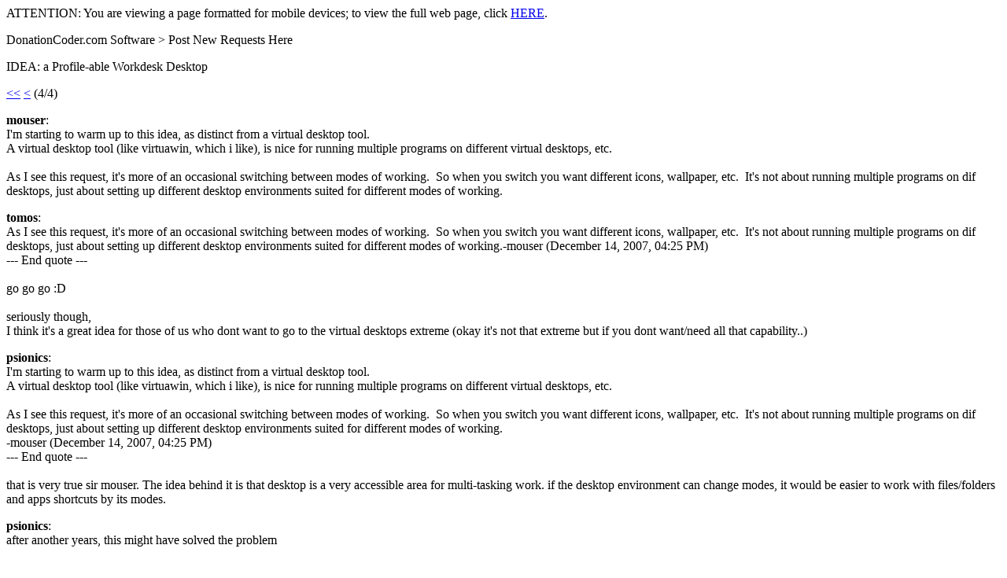

--- FILE ---
content_type: text/html; charset=UTF-8
request_url: https://www.donationcoder.com/forum/index.php?topic=10819.15;wap2
body_size: 1511
content:
<?xml version="1.0" encoding="UTF-8"?>
<!DOCTYPE html PUBLIC "-//WAPFORUM//DTD XHTML Mobile 1.0//EN" "http://www.wapforum.org/DTD/xhtml-mobile10.dtd">
<html xmlns="http://www.w3.org/1999/xhtml">
	<head>
		<title>IDEA: a Profile-able Workdesk Desktop</title>
		<link rel="canonical" href="https://www.donationcoder.com/forum/index.php?topic=10819.15" />
		<link rel="stylesheet" href="https://www.donationcoder.com/forum/Themes/default/css/wireless.css" type="text/css" />
	</head>
	<body><div class="wirelessviewwarn">ATTENTION: You are viewing a page formatted for mobile devices; to view the full web page, click <a href="https://www.donationcoder.com/forum/index.php?PHPSESSID=a5ed22a4225fe87a8421868a385c1503&amp;topic=10819.15">HERE</a>.</div>
		<p class="titlebg">DonationCoder.com Software > Post New Requests Here</p>
		<p class="catbg">IDEA: a Profile-able Workdesk Desktop</p>
		<p class="windowbg"><a href="https://www.donationcoder.com/forum/index.php?PHPSESSID=a5ed22a4225fe87a8421868a385c1503&amp;topic=10819.0;wap2">&lt;&lt;</a> <a href="https://www.donationcoder.com/forum/index.php?PHPSESSID=a5ed22a4225fe87a8421868a385c1503&amp;topic=10819.10;wap2">&lt;</a> (4/4)</p>
		<p class="windowbg">
			<strong>mouser</strong>:
			<br />
			I&#039;m starting to warm up to this idea, as distinct from a virtual desktop tool.<br />A virtual desktop tool (like virtuawin, which i like), is nice for running multiple programs on different virtual desktops, etc.<br /><br />As I see this request, it&#039;s more of an occasional switching between modes of working.&nbsp; So when you switch you want different icons, wallpaper, etc.&nbsp; It&#039;s not about running multiple programs on dif desktops, just about setting up different desktop environments suited for different modes of working.
		</p>
		<p class="windowbg2">
			<strong>tomos</strong>:
			<br />
			As I see this request, it&#039;s more of an occasional switching between modes of working.&nbsp; So when you switch you want different icons, wallpaper, etc.&nbsp; It&#039;s not about running multiple programs on dif desktops, just about setting up different desktop environments suited for different modes of working.-mouser (December 14, 2007, 04:25 PM)<br />--- End quote ---<br /><br />go go go :D<br /><br />seriously though, <br />I think it&#039;s a great idea for those of us who dont want to go to the virtual desktops extreme (okay it&#039;s not that extreme but if you dont want/need all that capability..)
		</p>
		<p class="windowbg">
			<strong>psionics</strong>:
			<br />
			I&#039;m starting to warm up to this idea, as distinct from a virtual desktop tool.<br />A virtual desktop tool (like virtuawin, which i like), is nice for running multiple programs on different virtual desktops, etc.<br /><br />As I see this request, it&#039;s more of an occasional switching between modes of working.&nbsp; So when you switch you want different icons, wallpaper, etc.&nbsp; It&#039;s not about running multiple programs on dif desktops, just about setting up different desktop environments suited for different modes of working.<br />-mouser (December 14, 2007, 04:25 PM)<br />--- End quote ---<br /><br />that is very true sir mouser. The idea behind it is that desktop is a very accessible area for multi-tasking work. if the desktop environment can change modes, it would be easier to work with files/folders and apps shortcuts by its modes.
		</p>
		<p class="windowbg2">
			<strong>psionics</strong>:
			<br />
			after another years, this might have solved the problem <br /><br /><br />DesktopHomes:<br />http://www.autohotkey.com/board/topic/85868-desktophomes-change-desktop-locations-and-icons/<br /><br /><br /><br />&nbsp;:up:<br /><br /><br /> after 2 years &nbsp;:( help.. even Ave&#039;s extra desktop doesn&#039;t work anymore<br /><br /><br />ok. I found a very similar software I really need:<br /><br />http://chihiro718.jpn.org/ENG/software.html<br /><br />* its saves the current icon layout of each desktop folder you assigned &nbsp;:Thmbsup:<br />* the vista version - is the only one with desktop folder switcher &nbsp;:(<br /><br />
		</p>
		<p class="titlebg">Navigation</p>
		<p class="windowbg">[0] <a href="https://www.donationcoder.com/forum/index.php?PHPSESSID=a5ed22a4225fe87a8421868a385c1503&amp;board=71.0;wap2" accesskey="0">Message Index</a></p>
		<p class="windowbg">[*] <a href="https://www.donationcoder.com/forum/index.php?PHPSESSID=a5ed22a4225fe87a8421868a385c1503&amp;topic=10819.10;wap2" accesskey="*">Previous page</a></p>
		<a href="https://www.donationcoder.com/forum/index.php?PHPSESSID=a5ed22a4225fe87a8421868a385c1503&amp;topic=10819.0;nowap" rel="nofollow">Go to full version</a>
	<script defer src="https://static.cloudflareinsights.com/beacon.min.js/vcd15cbe7772f49c399c6a5babf22c1241717689176015" integrity="sha512-ZpsOmlRQV6y907TI0dKBHq9Md29nnaEIPlkf84rnaERnq6zvWvPUqr2ft8M1aS28oN72PdrCzSjY4U6VaAw1EQ==" data-cf-beacon='{"version":"2024.11.0","token":"ccbc1bc423e846e2991a1bb4db2113b7","r":1,"server_timing":{"name":{"cfCacheStatus":true,"cfEdge":true,"cfExtPri":true,"cfL4":true,"cfOrigin":true,"cfSpeedBrain":true},"location_startswith":null}}' crossorigin="anonymous"></script>
</body>
</html>